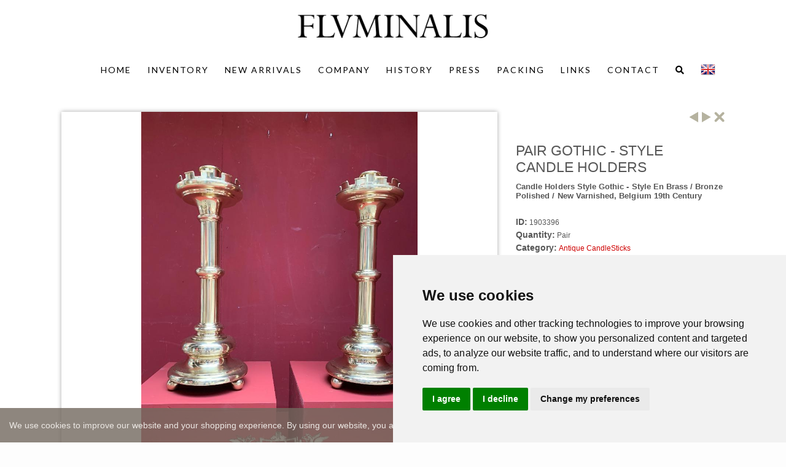

--- FILE ---
content_type: text/html;charset=UTF-8
request_url: https://fluminalis.com/inventory/antique-candlesticks/candle-holders-style-gothic-style-en-brass-bronze-polished-new-varnished-belgium-19th-century-1903396/
body_size: 90975
content:




    











































    



    



    






















    


    


    


    


    


    

















    
    
    
    
    
    
    
    
    

    
        
        
            
                
            
        
            
                
            
        
            
                
            
        
        
            
        
        

        
        
        
            
            
                
                
                
                    
                    
                    
                    

                    
                        
                        
                        
                            
                            
                                
                                
                            
                        
                    
                
            
        
    

    

    
    
    

        
            
                
            
        

    

    





<!doctype html>
<html class="no-js">
<head>
    
        


    <title>Pair Gothic - Style Candle Holders - Antique CandleSticks  - Fluminalis</title>

    <meta http-equiv="Content-Type" content="text/html; charset=utf-8">

    <meta name="description" content="" />
    <meta name="country" content="FRANCE" />
    <meta name="robots" content="noodp,noydir" />
    <meta http-equiv="X-UA-Compatible" content="IE=edge">
    <meta name="viewport" content="width=device-width, initial-scale=1.0, maximum-scale=1.0, user-scalable=no">

    <meta property="og:title" content="Pair Gothic - Style Candle Holders - Antique CandleSticks  - Fluminalis">
    <meta property="og:type" content="product">
    <meta property="og:url" content="https://fluminalis.com/inventory/antique-candlesticks/candle-holders-style-gothic-style-en-brass-bronze-polished-new-varnished-belgium-19th-century-1903396/">
    <meta property="og:site_name" content="Fluminalis">
    <meta property="og:description" content="">
    
        
            <meta property="og:image" content="https://fluminalis.com/galleries/1511863_detail3_max.jpg">
        
            <meta property="og:image" content="https://fluminalis.com/galleries/1511863_detail7_max.jpg">
        
            <meta property="og:image" content="https://fluminalis.com/galleries/1511863_detail4_max.jpg">
        
            <meta property="og:image" content="https://fluminalis.com/galleries/1511863_detail6_max.jpg">
        
            <meta property="og:image" content="https://fluminalis.com/galleries/1511863_detail8_max.jpg">
        
            <meta property="og:image" content="https://fluminalis.com/galleries/1511863_detail2_max.jpg">
        
            <meta property="og:image" content="https://fluminalis.com/galleries/1511863_detail5_max.jpg">
        
            <meta property="og:image" content="https://fluminalis.com/galleries/1511863_max.jpg">
        
    

    
        <link rel="SHORTCUT ICON" type="image/x-icon" href="https://fluminalis.com/images/favicon.png" />
    
	
<!-- Google Tag Manager --> 
<script>(function(w,d,s,l,i){w[l]=w[l]||[];w[l].push({'gtm.start': 
new Date().getTime(),event:'gtm.js'});var f=d.getElementsByTagName(s)[0], 
j=d.createElement(s),dl=l!='dataLayer'?'&l='+l:'';j.async=true;j.src= 
'https://www.googletagmanager.com/gtm.js?id='+i+dl;f.parentNode.insertBefore(j,f); 
})(window,document,'script','dataLayer','GTM-N4T6KFM2');</script> 
<!-- End Google Tag Manager -->	

<!-- Google tag (gtag.js) --> <script async src="https://www.googletagmanager.com/gtag/js?id=G-NXFX394LL4"></script> <script> window.dataLayer = window.dataLayer || []; function gtag(){dataLayer.push(arguments);} gtag('js', new Date()); gtag('config', 'G-NXFX394LL4'); </script> 





    
    
    <!-- CSS & google font
    ================================================== -->
    <link rel="stylesheet" type="text/css" href="/templates/themes/css/style.css?v=0.02" media="all">



<!-- connect to domain of font files -->
<link rel="preconnect" href="https://fonts.gstatic.com" crossorigin>

<!-- optionally increase loading priority -->
<link rel="preload" as="style" href="https://fonts.googleapis.com/css2?family=Lato&display=swap">

<!-- async CSS -->
<link rel="stylesheet" media="print" onload="this.onload=null;this.removeAttribute('media');" href="https://fonts.googleapis.com/css2?family=Lato&display=swap">


    <!-- js
    ================================================== -->
    <script src="/templates/themes/js/jquery-1.10.2.min.js"></script>
    <script src="/templates/themes/js/modernizr.js"></script>
    <!-- js IE8 Hack
   ================================================== -->
    <!-- HTML5 shim and Respond.js IE8 support of HTML5 elements and media queries -->
    <!--[if lt IE 9]>
    <script src="/templates/themes/js/html5shiv.js"></script>
    <script src="/templates/themes/js/respond.js"></script>
    <![endif]-->

    <!-- Global site tag (gtag.js) - Google Ads: 1066210051 -->
    <script async src="https://www.googletagmanager.com/gtag/js?id=AW-1066210051"></script> <script> window.dataLayer = window.dataLayer || []; function gtag(){dataLayer.push(arguments);} gtag('js', new Date()); gtag('config', 'AW-1066210051'); </script>
    


    
        <style>
            #search {
                display: none;
                background:
                rgba(0,0,0,0.8);
                position: fixed;
                width: 100%;
                height: 100%;
                top: 0;
                z-index: 10000000000;
            }

            form.searchform{
                display: table-cell;
                height: 100%;
                vertical-align: top;
                text-align: center;
            }

            input.search-input{
                width: 50%;
                font-size: 30px;
                background: transparent;
                color:#fff;
                border: 1px solid #aaa;
                margin-top: 20%;
                padding: 5px;
            }

            @media (max-width: 992px) {
                input.search-input{
                    font-size: 20px;
                }
            }

            a.close-search {
                position: absolute;
                right: 30px;
                top: 25px;
                font-size: 30px;
                color: #aaa;
            }
        </style>

        <script type="text/javascript">
            function showsearch(id) {
                $("#searchform").attr("action", window.location);
                var e = document.getElementById(id);
                e.style.display = (e.style.display == 'table') ? 'none' : 'table';
                document.getElementById("searchfield").focus();
            }
        </script>
    

    
        <script type="text/javascript" src="/js/imageViewer/imageviewer.js"></script>
        <link href="/js/imageViewer/imageviewer.css" rel="stylesheet" type="text/css"/>
    

    
        <link href="/css/cookies.css?v=2" type="text/css" media="all" rel="stylesheet">
        <script src="/js/cookies.js?v=1" type="text/javascript"></script>
    
</head>
<body>

<!-- Google Tag Manager (noscript) --> 
<noscript><iframe src="https://www.googletagmanager.com/ns.html?id=GTM-N4T6KFM2" 
height="0" width="0" style="display:none;visibility:hidden"></iframe></noscript> 
<!-- End Google Tag Manager (noscript) --> 

<!-- Cookie Consent by TermsFeed https://www.TermsFeed.com -->
<script type="text/javascript" src="https://www.termsfeed.com/public/cookie-consent/4.1.0/cookie-consent.js" charset="UTF-8"></script>
<script type="text/javascript" charset="UTF-8">
document.addEventListener('DOMContentLoaded', function () {
cookieconsent.run({"notice_banner_type":"simple","consent_type":"express","palette":"light","language":"en","page_load_consent_levels":["strictly-necessary"],"notice_banner_reject_button_hide":false,"preferences_center_close_button_hide":false,"page_refresh_confirmation_buttons":false,"website_name":"Fluminalis"});
});
</script>

<!-- Google Analytics -->
<script type="text/plain" data-cookie-consent="targeting">
  (function(i,s,o,g,r,a,m){i['GoogleAnalyticsObject']=r;i[r]=i[r]||function(){
  (i[r].q=i[r].q||[]).push(arguments)},i[r].l=1*new Date();a=s.createElement(o),
  m=s.getElementsByTagName(o)[0];a.async=1;a.src=g;m.parentNode.insertBefore(a,m)
  })(window,document,'script','//www.google-analytics.com/analytics.js','ga');

  ga('create', 'UA-67478349-1', 'auto');
  ga('send', 'pageview');

</script>
<!-- end of Google Analytics-->

<noscript>Free cookie consent management tool by <a href="https://www.termsfeed.com/">TermsFeed</a></noscript>
<!-- End Cookie Consent by TermsFeed https://www.TermsFeed.com -->


<div id="search">
    <a href="javascript:void(0);" class="icon-cross close-search fa fa-times" onclick="showsearch('search');"></a>
    <form class="searchform" action="/inventory" role="form" class=" " >
        <input type="Name" id="searchfield" name="searchTerm" class="search-input" placeholder="What are you looking for?">
    </form>
</div>

<script>
window.onscroll = function() {myFunction()};

function myFunction() {
    if (document.body.scrollTop > 50 || document.documentElement.scrollTop > 50) {
        document.getElementById("fixedMenu").className = "menu-box-shadow";
    } else {
        document.getElementById("fixedMenu").className = "menu";
    }
}
</script>
    <div id="wrap" class="">
        <!-- Header starts
          ================================================== -->
        <header id="header2" style="padding-bottom: 0;">
            <div class="container">
                <div class="row menu-wrapper">
                    <div class="  col-xs-12">
                      <a class="logo" href="/">
                        <img src="/images/logo.png" width="100%" class="logo" alt="Fluminalis" />
                      </a>
                    </div>
                </div>
            </div>

        </header>
        <div  class="menu" id="fixedMenu">
          <div class="container language-container" style="position: relative;">
                



    <nav id="nav-wrap" class="nav-wrap2 mn4 clearfix">
                <ul id="nav">

                    <li >
                        <a href="/home" >
                            Home
                        </a>
                    </li>
                    <li class=" current" >

                      
                        <a href="/inventory" >
                            Inventory
                       </a>
                        <ul class="menucats">

                            
                                <li>
                                  
                                  
                                  
                                  
                                    <a href="/inventory/packing-shipping" >
                                        
                                            Packing & Shipping
                                        
                                    </a>
                                  
                                </li>

                            
                                <li>
                                  
                                  
                                  
                                  
                                    <a href="/inventory/overview-pictures-showroom" >
                                        
                                            Overview Pictures Showroom
                                        
                                    </a>
                                  
                                </li>

                            
                                <li>
                                  
                                  
                                  
                                  
                                    <a href="/inventory/new-arrivals-2019-2020" >
                                        
                                            New Arrivals 2025
                                        
                                    </a>
                                  
                                </li>

                            
                                <li>
                                  
                                  
                                  
                                  
                                    <a href="/inventory/processional-crosses" >
                                        
                                            Altar- & Processional Crosses
                                        
                                    </a>
                                  
                                </li>

                            
                                <li>
                                  
                                  
                                  
                                  
                                    <a href="/inventory/altar-bells-canon-boards" >
                                        
                                            Altar Bells & Canon Boards
                                        
                                    </a>
                                  
                                </li>

                            
                                <li>
                                  
                                  
                                  
                                  
                                    <a href="/inventory/angels" >
                                        
                                            Angels
                                        
                                    </a>
                                  
                                </li>

                            
                                <li>
                                  
                                  
                                  
                                  
                                    <a href="/inventory/antique-candlesticks" >
                                        
                                            Antique CandleSticks 
                                        
                                    </a>
                                  
                                </li>

                            
                                <li>
                                  
                                  
                                  
                                  
                                    <a href="/inventory/antique-church-altars" >
                                        
                                            Antique Church Altars & Altar 
                                        
                                    </a>
                                  
                                </li>

                            
                                <li>
                                  
                                  
                                  
                                  
                                    <a href="/inventory/architecturals" >
                                        
                                            Architectural Antiques
                                        
                                    </a>
                                  
                                </li>

                            
                                <li>
                                  
                                  
                                  
                                  
                                    <a href="/inventory/baroque-furniture" >
                                        
                                            Baroque Furniture
                                        
                                    </a>
                                  
                                </li>

                            
                                <li>
                                  
                                  
                                  
                                  
                                    <a href="/inventory/cast-iron-statues-vases" >
                                        
                                            Cast Iron Statues & Vases
                                        
                                    </a>
                                  
                                </li>

                            
                                <li>
                                  
                                  
                                  
                                  
                                    <a href="/inventory/censers-boats-cruets" >
                                        
                                            Censers Boats & Cruets
                                        
                                    </a>
                                  
                                </li>

                            
                                <li>
                                  
                                  
                                  
                                  
                                    <a href="/inventory/chalices-ciboria" >
                                        
                                            Chalices & Ciboria
                                        
                                    </a>
                                  
                                </li>

                            
                                <li>
                                  
                                  
                                  
                                  
                                    <a href="/inventory/chandeliers-lighting" >
                                        
                                            Chandeliers & Lighting
                                        
                                    </a>
                                  
                                </li>

                            
                                <li>
                                  
                                  
                                  
                                  
                                    <a href="/inventory/church-furniture" >
                                        
                                            Church Furniture
                                        
                                    </a>
                                  
                                </li>

                            
                                <li>
                                  
                                  
                                  
                                  
                                    <a href="/inventory/contracting-services" >
                                        
                                            Contracting Services & Project
                                        
                                    </a>
                                  
                                </li>

                            
                                <li>
                                  
                                  
                                  
                                  
                                    <a href="/inventory/crowns-lanterns" >
                                        
                                            Crowns & Lanterns
                                        
                                    </a>
                                  
                                </li>

                            
                                <li>
                                  
                                  
                                  
                                  
                                    <a href="/inventory/garden-ornaments" >
                                        
                                            Garden  Ornaments
                                        
                                    </a>
                                  
                                </li>

                            
                                <li>
                                  
                                  
                                  
                                  
                                    <a href="/inventory/gothic-style-furniture" >
                                        
                                            Gothic style furniture
                                        
                                    </a>
                                  
                                </li>

                            
                                <li>
                                  
                                  
                                  
                                  
                                    <a href="/inventory/kneelers-prayer-stools" >
                                        
                                            Kneelers / Prayer stools
                                        
                                    </a>
                                  
                                </li>

                            
                                <li>
                                  
                                  
                                  
                                  
                                    <a href="/inventory/marble-statues-urns" >
                                        
                                            Marble Statues & Urns
                                        
                                    </a>
                                  
                                </li>

                            
                                <li>
                                  
                                  
                                  
                                  
                                    <a href="/inventory/monstrances" >
                                        
                                            Monstrances 
                                        
                                    </a>
                                  
                                </li>

                            
                                <li>
                                  
                                  
                                  
                                  
                                    <a href="/inventory/nativity-sets-figures" >
                                        
                                            Nativity Sets & Figures
                                        
                                    </a>
                                  
                                </li>

                            
                                <li>
                                  
                                  
                                  
                                  
                                    <a href="/inventory/odds-exentrics" >
                                        
                                            Odds & Exentrics.
                                        
                                    </a>
                                  
                                </li>

                            
                                <li>
                                  
                                  
                                  
                                  
                                    <a href="/inventory/paintings" >
                                        
                                            Paintings. 
                                        
                                    </a>
                                  
                                </li>

                            
                                <li>
                                  
                                  
                                  
                                  
                                    <a href="/inventory/pulpits-pews" >
                                        
                                            Pulpits & Pews 
                                        
                                    </a>
                                  
                                </li>

                            
                                <li>
                                  
                                  
                                  
                                  
                                    <a href="/inventory/religious-church-statues-i" >
                                        
                                            Religious Church Statues I
                                        
                                    </a>
                                  
                                </li>

                            
                                <li>
                                  
                                  
                                  
                                  
                                    <a href="/inventory/religious-church-statues-ii" >
                                        
                                            Religious Church Statues II
                                        
                                    </a>
                                  
                                </li>

                            
                                <li>
                                  
                                  
                                  
                                  
                                    <a href="/inventory/religious-church-statues-iii" >
                                        
                                            Religious Church Statues III
                                        
                                    </a>
                                  
                                </li>

                            
                                <li>
                                  
                                  
                                  
                                  
                                    <a href="/inventory/reliquary-relics" >
                                        
                                            Reliquaries & Relics I 
                                        
                                    </a>
                                  
                                </li>

                            
                                <li>
                                  
                                  
                                  
                                  
                                    <a href="/inventory/reliquaries-relics" >
                                        
                                            Reliquaries & Relics II
                                        
                                    </a>
                                  
                                </li>

                            
                                <li>
                                  
                                  
                                  
                                  
                                    <a href="/inventory/reliquaries-relics-iii" >
                                        
                                            RELIQUARIES & RELICS III
                                        
                                    </a>
                                  
                                </li>

                            
                                <li>
                                  
                                  
                                  
                                  
                                    <a href="/inventory/sanctuary-lamps" >
                                        
                                            Sanctuary Lamps & Wall Bracket
                                        
                                    </a>
                                  
                                </li>

                            
                                <li>
                                  
                                  
                                  
                                  
                                    <a href="/inventory/stained-glass-windows" >
                                        
                                            Stained Glass Windows
                                        
                                    </a>
                                  
                                </li>

                            
                                <li>
                                  
                                  
                                  
                                  
                                    <a href="/inventory/stations-of-the-cross" >
                                        
                                            Stations of the Cross
                                        
                                    </a>
                                  
                                </li>

                            
                                <li>
                                  
                                  
                                  
                                  
                                    <a href="/inventory/tabernacles-wall-brackets" >
                                        
                                            Tabernacles 
                                        
                                    </a>
                                  
                                </li>

                            
                                <li>
                                  
                                  
                                  
                                  
                                    <a href="/inventory/tables-seats-cabinets" >
                                        
                                            Tables & Seats & Cabinets & Be
                                        
                                    </a>
                                  
                                </li>

                            
                                <li>
                                  
                                  
                                  
                                  
                                    <a href="/inventory/tabors-missalstands" >
                                        
                                            Tabors / Missal stands & Books
                                        
                                    </a>
                                  
                                </li>

                            
                                <li>
                                  
                                  
                                  
                                  
                                    <a href="/inventory/used-vestments-tapestry" >
                                        
                                            Used Vestments & Tapestry
                                        
                                    </a>
                                  
                                </li>

                            
                                <li>
                                  
                                  
                                  
                                  
                                    <a href="/inventory/various-clocks-mirrors" >
                                        
                                            Various, Clocks & Mirrors
                                        
                                    </a>
                                  
                                </li>

                            
                                <li>
                                  
                                  
                                  
                                  
                                    <a href="/inventory/objects-for-rent" >
                                        
                                            FILMWORK RENTAL & PROPS
                                        
                                    </a>
                                  
                                </li>

                            
                                <li>
                                  
                                  
                                  
                                  
                                    <a href="/inventory/sold-vendu-venduto-vendido-2024" >
                                        
                                            SOLD / VENDU / VENDUTO / VENDI
                                        
                                    </a>
                                  
                                </li>

                            
                        </ul>
                      
                    </li>

                    <li >
                        <a href="/new-arrivals" >
                            New Arrivals
                        </a>
                    </li>
                    <li >
                        <a href="/company" >
                            Company
                        </a>
                    </li>
                    <li >
                        <a href="/history" >
                            History
                        </a>
                    </li>
                    <li >
                        <a href="/press" >
                            Press
                        </a>
                    </li>
                    <li >
                        <a href="/packing" >
                            Packing
                        </a>
                    </li>
                    <li >
                        <a href="/links" >
                            Links
                        </a>
                    </li>

                    <li >
                        <a href="/contact" >
                            Contact
                        </a>
                    </li>
                    <li>
                        <a class="social" href="javascript:void(0);" onclick="showsearch('search');">
                            <i class="fa fa-search"></i>
                        </a>
                    </li>
                    
                        
                            
                        
                    
                </ul>
    </nav>


                
                    <style type="text/css">
    .languagepicker {
        background: white;
        position: absolute;
        top: 50%;
        margin-top: -20px;
        right: 30px;
        margin-bottom: 0;
        display: inline-block;
        padding: 0;
        height: 34px;
        overflow: hidden;
        transition: all .3s ease;
        vertical-align: top;
    }

    #nav .languagepicker a {
        color: #000;
        text-decoration: none;
        padding: 0;

    }

    /*.navbar-custom li > a.flag {*/
        /*padding: 10px 4px;*/
    /*}*/

    #nav img.flag {
        margin: 0;
    }

    .languagepicker li {
        display: block;
        height: 34px;
    }

    .languagepicker li:hover {
        background-color: #EEE;
    }

    .languagepicker li:first-child {
        border: none;
        background: none !important;
    }

    .languagepicker li img {
        padding: 5px;
    }

    .languagepicker:hover {
        height: auto;
    }

    #google_translate_element {
        display: none;
    }

    .goog-te-banner-frame {
        bottom: 0;
        top: unset;
        display: none;
    }

    body {
        top: 0 !important;
    }

    /*#nav li ul.languagepicker {*/
        /*display: block;*/
        /*top: 16px;*/
    /*}*/

    /*ul ul.languagepicker {*/
        /*margin: 0;*/
    /*}*/

    @media (max-width: 992px) {
        .languagepicker {
            right: 0;
        }
    }

    @media only screen and (max-width: 767px) {
        .language-container {
            padding-top: 35px;
        }

        .languagepicker {
            top: 20px;
            left: 50%;
            right: auto;
            margin-left: -68px;
        }

        .languagepicker li {
            float: left;
        }
    }
</style>

<ul class="languagepicker"></ul>
<!-- Code provided by Google -->
<div id="google_translate_element"></div>
<script type="text/javascript">
    function googleTranslateElementInit() {
        new google.translate.TranslateElement({
            pageLanguage: 'en',
            layout: google.translate.TranslateElement.InlineLayout.SIMPLE,
            autoDisplay: false
        }, 'google_translate_element');
    }
</script>
<script src="//translate.google.com/translate_a/element.js?cb=googleTranslateElementInit" type="text/javascript"></script>

    <script>
        var languages = {};
        languages['nl'] = $('<li><a class="flag" href="javascript:void(0);"><img width="34" height="34" src="/images/nl.png" class="flag" alt="nl" /></a></li>');
        languages['nl'].find("a").attr('onclick', 'changeLanguage("nl")');
        languages['en'] = $('<li><a class="flag" href="javascript:void(0);"><img width="34" height="34"  src="/images/en.png" class="flag" alt="en" /></a></li>');
        languages['en'].find("a").attr('onclick', 'delete_cookie()');
        languages['fr'] = $('<li><a class="flag" href="javascript:void(0);"><img width="34" height="34"  src="/images/fr.png" class="flag" alt="fr" /></a></li>');
        languages['fr'].find("a").attr('onclick', 'changeLanguage("fr")');
        languages['de'] = $('<li><a class="flag" href="javascript:void(0);"><img width="34" height="34"  src="/images/de.png" class="flag" alt="de" /></a></li>');
        languages['de'].find("a").attr('onclick', 'changeLanguage("de")');

        $(document).ready(function() {
            buildLanguageDropdown();
        });

        function buildLanguageDropdown() {
            var array = ['en', 'nl', 'fr', 'de', 'es'];
            var language = getCookie("currentLanguage");
            language = language != undefined ? language : 'en';
            array.splice(array.indexOf(language), 1);

            var wrapper = $(".languagepicker");

            $(wrapper).append(languages[language]);
            array.forEach(function(value) {
                $(wrapper).append(languages[value]);
            });
        }

        function changeLanguage(language) {
            setCookie("currentLanguage", language);

            window.location = "#googtrans(en|" + language + ")";
            location.reload();
            return false;
        }

        function delete_cookie() {
            deleteCookie("googtrans", ".fluminalis.com");
            deleteCookie("googtrans", "");

            document.cookie = "currentLanguage=; Expires=Thu, 01 Jan 1970 00:00:01 GMT; path=/";

            window.location.href = '/';
        }


        function setCookie (name, value) {
            var d = new Date();
            d.setTime(d.getTime() + (3600 * 1000 * 24 * 365 * 10));

            document.cookie = name
                    .concat("=")
                    .concat(value)
                    .concat("; expires=" + d.toUTCString() + "; path=/");
        }

        function getCookie(name) {
            var matches = document.cookie.match(new RegExp(
                    "(?:^|; )" + name.replace(/([\.$?*|{}\(\)\[\]\\\/\+^])/g, '\\$1') + "=([^;]*)"
            ));
            return matches ? decodeURIComponent(matches[1]) : undefined;
        }

        function deleteCookie(name, domain) {
            var expires = "Expires=Thu, 01 Jan 1970 00:00:01 GMT";
            document.cookie = name + "=;" + expires + "; domain=" + domain + "; path=/";
        }
    </script>


                

            </div>
        </div>

         <div class="cover"></div>
        <!-- Header ends
          ================================================== -->



    <link rel="stylesheet" type="text/css" href="/css/itemDetails.css" media="all">
    <link rel="stylesheet" type="text/css" href="/css/bootstrap.modal.css" media="all">

<section class="mainContent ItemSection container" >


        <div class="row">

            
				



<script type="text/javascript">
    var _hidediv = null;
    function showdiv(id) {
        if(_hidediv)
            _hidediv();
        var div = document.getElementById(id);
        div.style.display = 'block';
        _hidediv = function () { div.style.display = 'none'; };
    }
</script>






























    <div class="item-wrapper" >
        <div style="height: 100%" itemscope itemtype="https://schema.org/Product">
            <meta itemprop="url" content="https://fluminalis.com/inventory/antique-candlesticks/candle-holders-style-gothic-style-en-brass-bronze-polished-new-varnished-belgium-19th-century-1903396">
            
            <div class="col-md-4 col-lg-4 col-sm-4 col-xs-12 detailtitle" style="float:right;" >
            		<div class="controls">
                        
                            <a class="controls previous-control"
                                href="/inventory/antique-candlesticks/overvieuw-pictures-stock-candle-sticks-candle-holders-style-all-styles-en-brass-bronze-dutch-belgium-france-19th-century-1905521"
                            ></a>
                        
                        
                            <a class="controls next-control"
                                href="/inventory/antique-candlesticks/exceptional-candle-holder-measures-without-pin-style-gothic-style-en-bronze-gilt-original-patina-france-19th-century-anno-1875--1903394"
                            ></a>
                        
                        
                            <a class="controls close-control" href="/inventory/antique-candlesticks/#1511863"></a>
                        
                    </div>
                    <div class="detail-title">
                        
                            <h1 class="detail-title" itemprop="name">Pair Gothic - Style Candle Holders</h1><br/>
                        
                        
                            <h2 class="detail-title" itemprop="description">Candle Holders style Gothic - Style en Brass / Bronze Polished / New Varnished, Belgium 19th century</h2><br/>
                        


                            <h5 itemprop="price" class="price" style="">
                                

                                    
                                
                            </h5>

                        
                            
                                
                                
                                    
                                        
                                    
                                    
                                        
                                    
                                
                            
                        
                    </div>

            </div>

            <div class="col-md-8 col-lg-8 col-sm-8 col-xs-12 bigpictureholder"  >
                <div class="bigpicture" >
                    <div class="dynloadarea" id="dynloadarea" >
                        <div id="slider" class="swipe" style="width:100%;height:100%; text-align:center; position: relative;">
                            <ul style="padding:0px; display: table; width: 100%" >
                                
                                
                                
                                    
                                    <li  id="1" title="" style="vertical-align: middle">
                                        <a  href="/galleries_watermark/pair-gothic-style-candle-holders-3620535-max.jpg"  class="tooltips" data-tip="Click to enlarge">
                                            
                                            <img itemprop="image" class="img-item" src="/galleries_watermark/pair-gothic-style-candle-holders-3620535-max.jpg">
                                        </a>
                                    </li>
                                    
                                
                                    
                                    <li  id="2" title="" style="vertical-align: middle">
                                        <a  href="/galleries_watermark/pair-gothic-style-candle-holders-3620536-max.jpg"  class="tooltips" data-tip="Click to enlarge">
                                            
                                            <img itemprop="image" class="img-item" src="/galleries_watermark/pair-gothic-style-candle-holders-3620536-max.jpg">
                                        </a>
                                    </li>
                                    
                                
                                    
                                    <li  id="3" title="" style="vertical-align: middle">
                                        <a  href="/galleries_watermark/pair-gothic-style-candle-holders-3620537-max.jpg"  class="tooltips" data-tip="Click to enlarge">
                                            
                                            <img itemprop="image" class="img-item" src="/galleries_watermark/pair-gothic-style-candle-holders-3620537-max.jpg">
                                        </a>
                                    </li>
                                    
                                
                                    
                                    <li  id="4" title="" style="vertical-align: middle">
                                        <a  href="/galleries_watermark/pair-gothic-style-candle-holders-3620538-max.jpg"  class="tooltips" data-tip="Click to enlarge">
                                            
                                            <img itemprop="image" class="img-item" src="/galleries_watermark/pair-gothic-style-candle-holders-3620538-max.jpg">
                                        </a>
                                    </li>
                                    
                                
                                    
                                    <li  id="5" title="" style="vertical-align: middle">
                                        <a  href="/galleries_watermark/pair-gothic-style-candle-holders-3620539-max.jpg"  class="tooltips" data-tip="Click to enlarge">
                                            
                                            <img itemprop="image" class="img-item" src="/galleries_watermark/pair-gothic-style-candle-holders-3620539-max.jpg">
                                        </a>
                                    </li>
                                    
                                
                                    
                                    <li  id="6" title="" style="vertical-align: middle">
                                        <a  href="/galleries_watermark/pair-gothic-style-candle-holders-3620540-max.jpg"  class="tooltips" data-tip="Click to enlarge">
                                            
                                            <img itemprop="image" class="img-item" src="/galleries_watermark/pair-gothic-style-candle-holders-3620540-max.jpg">
                                        </a>
                                    </li>
                                    
                                
                                    
                                    <li  id="7" title="" style="vertical-align: middle">
                                        <a  href="/galleries_watermark/pair-gothic-style-candle-holders-3620541-max.jpg"  class="tooltips" data-tip="Click to enlarge">
                                            
                                            <img itemprop="image" class="img-item" src="/galleries_watermark/pair-gothic-style-candle-holders-3620541-max.jpg">
                                        </a>
                                    </li>
                                    
                                
                                    
                                    <li  id="8" title="" style="vertical-align: middle">
                                        <a  href="/galleries_watermark/pair-gothic-style-candle-holders-3620542-max.jpg"  class="tooltips" data-tip="Click to enlarge">
                                            
                                            <img itemprop="image" class="img-item" src="/galleries_watermark/pair-gothic-style-candle-holders-3620542-max.jpg">
                                        </a>
                                    </li>
                                    
                                
                            </ul>
                        </div>
                    </div>
                </div>
                <div class="clear"></div>
                
                <ul class="detailimages">
                 	
                 		<li>
                            <div class="detailimage" onclick="slideImage(0);">
                                <img alt="Candle Holders style Gothic - Style en Brass / Bronze Polished / New Varnished, Belgium 19th century" src="/galleries/pair-gothic-style-candle-holders-3620535-thumb.jpg" />
                            </div>
                     	</li>
                	
                 		<li>
                            <div class="detailimage" onclick="slideImage(1);">
                                <img alt="Candle Holders style Gothic - Style en Brass / Bronze Polished / New Varnished, Belgium 19th century" src="/galleries/pair-gothic-style-candle-holders-3620536-thumb.jpg" />
                            </div>
                     	</li>
                	
                 		<li>
                            <div class="detailimage" onclick="slideImage(2);">
                                <img alt="Candle Holders style Gothic - Style en Brass / Bronze Polished / New Varnished, Belgium 19th century" src="/galleries/pair-gothic-style-candle-holders-3620537-thumb.jpg" />
                            </div>
                     	</li>
                	
                 		<li>
                            <div class="detailimage" onclick="slideImage(3);">
                                <img alt="Candle Holders style Gothic - Style en Brass / Bronze Polished / New Varnished, Belgium 19th century" src="/galleries/pair-gothic-style-candle-holders-3620538-thumb.jpg" />
                            </div>
                     	</li>
                	
                 		<li>
                            <div class="detailimage" onclick="slideImage(4);">
                                <img alt="Candle Holders style Gothic - Style en Brass / Bronze Polished / New Varnished, Belgium 19th century" src="/galleries/pair-gothic-style-candle-holders-3620539-thumb.jpg" />
                            </div>
                     	</li>
                	
                 		<li>
                            <div class="detailimage" onclick="slideImage(5);">
                                <img alt="Candle Holders style Gothic - Style en Brass / Bronze Polished / New Varnished, Belgium 19th century" src="/galleries/pair-gothic-style-candle-holders-3620540-thumb.jpg" />
                            </div>
                     	</li>
                	
                 		<li>
                            <div class="detailimage" onclick="slideImage(6);">
                                <img alt="Candle Holders style Gothic - Style en Brass / Bronze Polished / New Varnished, Belgium 19th century" src="/galleries/pair-gothic-style-candle-holders-3620541-thumb.jpg" />
                            </div>
                     	</li>
                	
                 		<li>
                            <div class="detailimage" onclick="slideImage(7);">
                                <img alt="Candle Holders style Gothic - Style en Brass / Bronze Polished / New Varnished, Belgium 19th century" src="/galleries/pair-gothic-style-candle-holders-3620542-thumb.jpg" />
                            </div>
                     	</li>
                	
         		</ul>
                
            </div>

			<div class="col-md-4 col-lg-4 col-sm-4 col-xs-12 detailtext" >
                <div class="detailpadding">
                    
                    <div>
                        <div class="product-details">
                        
                            <div class="left-side">ID:</div>
                            <div class="right-side">1903396</div>
                            <div class="clear"></div>
                        
                        
                        
                            
                                <div class="left-side">Quantity:</div>
                                <div class="right-side">Pair</div>
                                <div class="clear"></div>
                            
                        
                        <div class="left-side">Category:</div>
                        <div class="right-side">
                            <a href="/inventory/antique-candlesticks">Antique CandleSticks </a>
                        </div>
                        <div class="clear"></div>
                        
                        
                            
                                <div class="left-side">Definition:</div>
                                <div class="right-side">
                                    <a href="/inventory?searchTerm=Candle Holders">
                                        Candle Holders
                                    </a>
                                </div>
                                <div class="clear"></div>
                            
                            
                                <div class="left-side">Style:</div>
                                <div class="right-side">
                                    <a href="/inventory?searchTerm=Gothic - Style">
                                        Gothic - Style
                                    </a>
                                </div>
                                <div class="clear"></div>
                            
                            
                                <div class="left-side">Origin:</div>
                                <div class="right-side">
                                    <a href="/inventory?searchTerm=Belgium">
                                        Belgium
                                    </a>
                                </div>
                                <div class="clear"></div>
                            
                            
                                <div class="left-side">Material:</div>
                                <div class="right-side">
                                    <a href="/inventory?searchTerm=Brass / Bronze Polished / New Varnished">
                                        Brass / Bronze Polished / New Varnished
                                    </a>
                                </div>
                                <div class="clear"></div>
                            
                            
                                <div class="left-side">Era:</div>
                                <div class="right-side">
                                    <a href="/inventory?searchTerm=19th century ">
                                        19th century 
                                    </a>
                                </div>
                                <div class="clear"></div>
                            
                        
                        
                            <div class="left-side">Availability:</div>
                            <div class="right-side">For sale</div>
                            <div class="clear"></div>
                        

                        
                            
                            <div class="product-details">
                            
                            
                                <div class="left-side">Width:</div>
                                <div class="right-side">25 cm ( 9.84 inch)</div>
                                <div class="clear"></div>
                            
                            
                            
                                <div class="left-side">Height:</div>
                                <div class="right-side">65 cm (25.59 inch)</div>
                                <div class="clear"></div>
                            
                            
                                <div class="left-side">Depth:</div>
                                <div class="right-side">25 cm ( 9.84 inch)</div>
                                <div class="clear"></div>
                            
                            
                            </div>
                            <div class="clear"></div>
                        
                        <div class="clear"></div>
                    </div>

                    


                    <button class="moreinfo styled-button" >Request for more information</button>


                    <br/>
                    <br/>
                      <hr/>


                  <style>



                      span.shippingbutton{
                          cursor: pointer;
                          text-transform: uppercase;
                          text-align: center;
                          width: 100%;
                          display: block;
                      }

                      div.shipping{
                          display: none;
                          position: relative;

                          text-align: center;
                          width: 100%;
                          padding: 10px;
                          z-index: 20000;
                      }




                  </style>
                    <script>
                        $(document).ready(function(){


                            $("span.shippingbutton").click(function(){

                              if (document.getElementById('shipping').style.display === "none") {
                                document.getElementById('shipping').style.display = "block";
                              } else {
                                document.getElementById('shipping').style.display = "none";
                              }
                            });

                        });
                    </script>
                    <span id="shippingbutton" class="shippingbutton">
                        <i class="icon-ship shareIcon" ></i>

                        International Shipping
                    </span>
                    
                        
                        
                        
                    
                    <div id="shipping" class="shipping" style="display: none;">
                      <p>International Shipping</p>

                    </div>




                    <hr/>



                    
    <div class="clear"></div>
    <div class="shareAreaWrapper">
        <span id="sharebutton" class="sharebutton">
            

            Share this object
        </span>
        
        
        

        

        
        <div id="share" class="share" style="display: none;">

            <a href="//www.facebook.com/sharer.php?u=https://fluminalis.com/antique-candlesticks/candle-holders-style-gothic-style-en-brass-bronze-polished-new-varnished-belgium-19th-century-1903396" target="_blank"><i class="fab fa-facebook shareIcon"></i> <span>Facebook</span></a>
            <a href="//twitter.com/share?url=https://fluminalis.com/antique-candlesticks/candle-holders-style-gothic-style-en-brass-bronze-polished-new-varnished-belgium-19th-century-1903396"  target="_blank"><i class="fab fa-twitter shareIcon"></i> <span>Twitter</span></a>

            <a href="//pinterest.com/pin/create/button/?url=https://fluminalis.com/antique-candlesticks/candle-holders-style-gothic-style-en-brass-bronze-polished-new-varnished-belgium-19th-century-1903396&amp;media=https://fluminalis.com/galleries/pair-gothic-style-candle-holders-3620535-max.jpg&amp;description=Pair Gothic - Style Candle Holders" target="_blank"><i class="fab fa-pinterest shareIcon"></i> <span>Pinterest</span></a>
        </div>
    </div>

    <style>

        .shareIcon {



            margin-right: 4px;
        }

        .shareAreaWrapper {

            position: relative;
          text-align: center;

        }

        span.sharebutton, span.printbutton{
            cursor: pointer;
            text-transform: uppercase;
        }

        div.share, div.print{
            display: none;
            position: relative;

            text-align: center;
            width: 100%;
            padding: 10px;
            z-index: 20000;
        }

        div.share a, div.print a{

            text-transform: uppercase;
            margin: 7px 0 7px 15px ;

            display: block;
        }


    </style>
    <script>
        $(document).ready(function(){


            $("span.sharebutton").click(function(){

              if (document.getElementById('share').style.display === "none") {
                document.getElementById('share').style.display = "block";
              } else {
                document.getElementById('share').style.display = "none";
              }
            });

        });
    </script>



                    <hr/>
                </div>
            </div>

        </div>
    </div>
    <link rel="stylesheet" type="text/css" href="/templates/themes/css/portfolio.css" media="all">

    <div class="modal fade" id="myModal" tabindex="-1" role="dialog" aria-labelledby="myModalLabel" aria-hidden="true">
        <div class="modal-dialog" >
            <div class="modal-content">
                <form method="post" class="frmContact" id="request-form" data-toggle="validator">
                    <div class="modal-header">
                        <button type="button" class="close" data-dismiss="modal" aria-hidden="true">&times;</button>
                        <h4 class="modal-title" id="myModalLabel">Request for more info</h4>
                    </div>
                    <div class="modal-body">
                        <div class="row HomePortfolioSection">
                            
                            <div class="col-md-6 col-lg-6 col-sm-6 col-xs-12 portfolioItems" style="min-height: 100px;">
                                <div class="portfolio"></div>
                            </div>
                            <div class="col-md-6 col-lg-6 col-sm-6 col-xs-12">
                            	<input type="hidden" name="subject2" value="Request for more info">

                                <input name="txtName2" type="text" class="txbx" value="" placeholder="Name" required/>
                                <input name="txtAddress2" type="text" class="txbx" value="" placeholder="Address">
                                <input name="txtZIP2" type="text" class="txbx" value="" placeholder="ZIP">
                                <input name="txtCity2" type="text" class="txbx" value="" placeholder="City">
                                <input name="txtCountry2" type="text" class="txbx" value="" placeholder="Country or State">

                                <input name="txtTel2" type="text" class="txbx" value="" placeholder="Tel" />
                                <input name="txtEmail2" type="email" class="txbx" value="" placeholder="E-mail" required/>


                                <input name="txtWebsite2" type="text" class="txbx" value="" placeholder="Website">

                                <textarea name="txtComment2" class="txbx era" placeholder="Questions or remarks" required></textarea>
                            </div>
                        </div>
                    </div>
                    <div class="modal-footer">
                        <div id="request-error">
                            The system could NOT complete the request successfully.
                        </div>
                       	<div id="request-succes">
                            Request sent successfully.
                        </div>
                        <button type="button" id="close-modal" class="btn sendbtn btnSend add-more" data-dismiss="modal">Add more items to this request form</button>

                        <button type="submit" id="submit-request-btn" class="btn sendbtn btnSend">Send</button>
                    </div>
                </form>
            </div>
        </div>
    </div>







    <script type="text/javascript" src="/js/swipe/swipe.js?v=3"></script>




<div id="image-gallery">
    <h3 class="title"></h3>
    <a class="prev">&lsaquo;</a>
    <a class="next"> &rsaquo;</a>
    <a class="icon-cross  close"><i class="fas fa-times"></i></a>
    <a class="icon-zoom-in zoom"><i class="fas fa-search-plus"></i></a>
    <div class="image-container"></div>
</div>

<script type="text/javascript" src="/js/jquery.innerfade.js"></script>



    
    

    
    

    
    

    
    

    
    

    
    

    
    

    
    

<script>
    
    var images = [{small : '/galleries/pair-gothic-style-candle-holders-3620535-middle.jpg', big : '/galleries_watermark/pair-gothic-style-candle-holders-3620535-max.jpg'},{small : '/galleries/pair-gothic-style-candle-holders-3620536-middle.jpg', big : '/galleries_watermark/pair-gothic-style-candle-holders-3620536-max.jpg'},{small : '/galleries/pair-gothic-style-candle-holders-3620537-middle.jpg', big : '/galleries_watermark/pair-gothic-style-candle-holders-3620537-max.jpg'},{small : '/galleries/pair-gothic-style-candle-holders-3620538-middle.jpg', big : '/galleries_watermark/pair-gothic-style-candle-holders-3620538-max.jpg'},{small : '/galleries/pair-gothic-style-candle-holders-3620539-middle.jpg', big : '/galleries_watermark/pair-gothic-style-candle-holders-3620539-max.jpg'},{small : '/galleries/pair-gothic-style-candle-holders-3620540-middle.jpg', big : '/galleries_watermark/pair-gothic-style-candle-holders-3620540-max.jpg'},{small : '/galleries/pair-gothic-style-candle-holders-3620541-middle.jpg', big : '/galleries_watermark/pair-gothic-style-candle-holders-3620541-max.jpg'},{small : '/galleries/pair-gothic-style-candle-holders-3620542-middle.jpg', big : '/galleries_watermark/pair-gothic-style-candle-holders-3620542-max.jpg'}];
    
    var total = images.length;
    var viewer, curImageIdx;
    var wrapper = $('#image-gallery');

    $(document).ready(function() {
        var clickEvent =  "mousedown";



        $("#dynloadarea").find("li").on(clickEvent, function() {
            $('html, body').css('overflowY', 'hidden');
            wrapper.show();
            curImageIdx = $(this).attr("id");
            if (viewer == null) {
                viewer = ImageViewer(wrapper.find('.image-container'), {maxZoom : 500});
            }
            showImage();
        });


 		document.getElementById('dynloadarea').onclick = function (event) {
            event = event || window.event;
            var target = event.target || event.srcElement,
                    link = target.src ? target.parentNode : target,
                    options = {index: link, event: event},
                    links = this.getElementsByTagName('a');
            blueimp.Gallery(links, options);
        };


        wrapper.find(".close").on(clickEvent, function() {
            wrapper.hide();
            $('html, body').css('overflowY', 'auto');
        });

        wrapper.find('.next').on(clickEvent, function() {
            curImageIdx++;
            if (curImageIdx > total) curImageIdx = 1;
            showImage();
        });

        wrapper.find('.prev').on(clickEvent, function() {
            curImageIdx--;
            if (curImageIdx == 0) curImageIdx = total;
            showImage();
        });

        wrapper.on(clickEvent, '.icon-zoom-in', function(){
            viewer.zoom(500);
        });

        wrapper.on(clickEvent, '.icon-zoom-out', function(){
            viewer.zoom(100);
        });
    });

    function showImage(){
        var imgObj = images[curImageIdx - 1];
        viewer.load(imgObj.small, imgObj.big);
        var title = $("#".concat(curImageIdx)).attr("title").trim();
        var titleElement = wrapper.find(".title");
        if (title.length > 0) {
            titleElement.html(title);
            titleElement.show();
        } else {
            titleElement.html("");
            titleElement.hide();
        }
    }

    $(function () {
        function resizeGallery() {
            $('html, body').css('overflowY', 'hidden');
            wrapper.css({
                position: 'fixed',
                width: $(window).width(),
                height: $(window).height()
            });
            $('html, body').css('overflowY', 'auto');
        }

        $(window).resize(function() {
            resizeGallery();
        });

        resizeGallery();
    });
</script>


<script>
function detailsSetUp() {
	var height = $("#dynloadarea").height();
	var mheight =100;
    $(".img-item").each(function(i){
        if (mheight<this.height) {
            mheight=this.height
        }
    });

    $(".img-item").each(function () {
        //$(this).css("max-height", mheight + "px");
        var li_width = $(this).parent().css("width");
        //$(this).css("max-width", li_width);

    });

    $(".detailholder").height(mheight );
    $(".detailscroll").height(mheight - $("div.detail-title").height());
    $(window).resize(function() {

		var height = $("#dynloadarea").height();

	    $(".img-item").each(function () {
	        //$(this).css("max-height", mheight + "px");
	        var li_width = $(this).parent().css("width");
	        //$(this).css("max-width", li_width);
	    });

	    setOnSale();
	    var h2 =$(".bigpictureholder").height();
	    $(".detailholder").height(mheight );
	    $(".detailscroll").height(mheight - $("div.detail-title").height());
	});

    $("#similar-items-title").click(function() {
    	$('#similar-items-list').toggle('slow');
	});



	$(".portfolio").on("click", ".remove-item-from-request", function() {
	    var t_items_autoid = $(this).attr('t_items_autoid');

	    $.ajax({
	    	url: "/modules/request4MoreInfo/act_removeItemFromRequest.cfm",
	        data: {
	            t_items_autoId: t_items_autoid
	        },
	        async: true,
	        type: "POST",
	    	success: function(data) {
		        var isError = $.trim(data).indexOf('error');
		    	if (isError == -1) {
		    		if ($.trim(data).length == 0) {
		          	  	$("#close-modal").trigger("click");
					}
					else {
		    			$(".portfolio").html(data);
		        		$("#submit-request-btn").slideDown("slow");
					}
				}
			},
	    	error: function () {
	    	}
		});
	});

	$("#request-form").submit(function() {
		var subscribe = 0;
	    if ($("input[name=isSubscribedToNewsletter]").is(':checked')) {
	    	subscribe = 1;
	    }
	    let buyerEmail = $("input[name='txtEmail2']").val();
	    $.ajax({
	    	url:"/modules/request4MoreInfo/act_requestMoreInto.cfm",
	        data: {
	        	txtName:$("input[name='txtName2']").val(),
	        	txtTel:$("input[name='txtTel2']").val(),
	            txtEmail:buyerEmail,

	            txtComment:$("textarea[name='txtComment2']").val(),
	            txtCompany:$("input[name='txtCompany2']").val(),
	            txtVatNumber:$("input[name='txtVAT2']").val(),
	            txtAddress:$("input[name='txtAddress2']").val(),
	            txtZIP:$("input[name='txtZIP2']").val(),
	            txtCity:$("input[name='txtCity2']").val(),
	            txtCountry:$("input[name='txtCountry2']").val(),
	            txtFax:"",
	            txtWebsite:$("input[name='txtWebsite2']").val(),
				txtPayment: "",
				txtShipping: "",
	            subject: $("input[name='subject2']").val(),
	            t_items_autoId:$("input[name='t_items_autoId']").val(),
	            isSubscribedToNewsletter:subscribe
	      	},
	        async:true,
	        type:"POST",
	        success: function(data) {
	        	var isError = $.trim(data).indexOf('error');
	            if (isError == -1) {
                    $("<form method='post' action='/thank-you'><input name='buyerEmail' value='" + buyerEmail + "'></form>").appendTo($("body")).submit();
	            }
	            else {
	               	$("#request-error").slideDown("slow").delay(3000).slideUp("slow");
	            }
	        },
	        error: function() {
	        }
	  	});
	     return false;
	});

	setTimeout(function () {
  		setOnSale();
        //                setActiveZoom();
    }, 500);
}


$(function() {
	detailsSetUp();
	window.swipeHolder = new Swipe(document.getElementById("slider"),{
    	callback: function(event, index, elem){
        	$("#position em").removeClass("on");
            $("#position em:eq("+index+")").addClass("on");
       	}
   	});

    $("#similar-items-title").click(function() {
    	$('#similar-items-list').toggle('slow');
  	});

    $(".moreinfo").click(function() {
		var t_items_title = 'antique-candlesticks';
		$.ajax({
        	url:"/modules/request4MoreInfo/act_addItemToRequest.cfm",
            data: {
            	t_items_title:t_items_title,
                t_items_itemid:1511863,
                t_items_autoid:1903396,
               	t_items_urltitle:'candle-holders-style-gothic-style-en-brass-bronze-polished-new-varnished-belgium-19th-century-1903396',
               	subcat_urltitle:'',
                cat_urltitle:'antique-candlesticks'
   			},
            async:false,
            type:"POST",
            success: function(data) {
            	var isError = $.trim(data).indexOf('error');
                if (isError == -1) {
                	$(".portfolio").html(data);
                    $('#myModal').modal("toggle");
                }
            },
            error: function() {
            }
      	});

	});

	$(".portfolio").on("click", ".remove-item-from-request", function() {
    	var t_items_autoid = $(this).attr('t_items_autoid');
		$.ajax({
        	url:"/modules/request4MoreInfo/act_removeItemFromRequest.cfm",
            data: {
            	t_items_autoId:t_items_autoid
            },
            async:true,
            type:"POST",
            success: function(data) {
            	var isError = $.trim(data).indexOf('error');
            	if (isError == -1) {
            		if ($.trim(data).length == 0) {
             			$("#close-modal").trigger("click");
             		}
             		else {
			             $(".portfolio").html(data);
			             $("#submit-request-btn").slideDown("slow");
                    }
                }
           	},
            error: function() {
            }
     	});
   	});


});

function slideImage(imgIndex) {
	window.swipeHolder.slide(imgIndex);
}


function setOnSale() {
            
}

    </script>







    <script src="//ajax.googleapis.com/ajax/libs/jquery/1.10.2/jquery.min.js"></script>
    <script>
        /*jslint evil: true */
        /*global window, document*/
        // Including jQuery via the protocol relative url above works for both http and https.
        // Explicitly including jQuery via http allows running the Gallery demo as local file:
        if (!window.jQuery) {
            document.write(
                    '<script src="https://ajax.googleapis.com/ajax/libs/jquery/1.10.2/jquery.min.js"><\/script>'
            );
        }
    </script>


    <script type="text/javascript">

        $('.sluiten').click(function(){
            $('.description').hide();
        })

    </script>

            
                
            

        </div>



</section>



        <footer class="clearfix" id="footer">
            <div class="container">
                <div class="row">
                    <!-- Newsletter  starts
                      ==================== -->
                    <div class="col-xs-12 col-sm-12 col-md-3 col-lg-3 footerNewsletter">
                        <article>
                            <h3>Subscribe to our mailing list</h3>
                            <form method="POST" action="https://antiq.emailnewsletter-software.net/subscribe.php?id=gyjyqbmgmgw"
                                id="frmNewsLetterForm" class="frmContact" data-toggle="validator" target="_blank">
                                <input type="hidden" name="sentFrom" value="webmaster@antiek.com">
                                <input type="hidden" name="partnerID" value="121">
                                <input type="hidden" name="subject" value="Newsletter subscription via website.">
                                <input type="hidden" name="sentmailto" value="info@fluminalis.com">
                                <input type="hidden" name="forwardURL" value="https://fluminalis.com">
                                <input name="YMP1" type="text" class="txbx" style="width: 270px;" placeholder="Name" required>
                                <input name="YMP0" type="email" class="txbx" style="width: 270px;" placeholder="E-mail" required>
                                <button id="" class="btn btn-default" type="submit" >Subscribe</button>
                            </form>
                            <hr class="vertical-space2">
                        </article>
                    </div>
                    <!-- Newsletter ends
                      ==================== -->
                    <!-- Tweets  starts
                      ==================== -->
                      <div class="col-xs-12 col-sm-12 col-md-3 col-lg-3 ">
                          <article>
                            <h3>Follow us on</h3>
                            <div class="footerSocial ">

                                    <a href="https://www.facebook.com/Fluminalis-Church-Interiors-BV-1659380277638624/" class="facebook"><i class="fab fa-facebook-f "></i>&nbsp;Facebook</a><br/><br/>

                                    <!-- <a href="https://www.pinterest.com//" class="pinterest"><i class="fab fa-pinterest "></i> Pinterest</a><br/><br/>-->
                                    <!-- <a href="https://instagram.com/" class="instagram"><i class="fab fa-instagram "></i> Instagram</a><br/><br/>-->
                                    <a href="https://www.youtube.com/watch?v=ytbfjiMnlOA" class="youtube"><i class="fab fa-youtube "></i>&nbsp;Youtube</a>

                            </div>
                          </article>
                      </div>
                      <div class="col-xs-12 col-sm-12 col-md-3 col-lg-3 footerContactInfo ">

                          <article>
                            <h3>Help</h3>

                            <ul class="list-group ">
                                <li class="list-group-item ">

                                    <a href="https://www.fluminalis.com/Selling to Fluminalis.pdf" target="_blank">
                                        Selling to Fluminalis
                                    </a>
                                </li>
                                <li class="list-group-item ">

                                    <a href="https://www.fluminalis.com/STATEMENT RELATED TO E-MAIL.pdf" target="_blank">
                                        Statement Related to E-mail
                                    </a>
                                </li>
                                <li class="list-group-item ">

                                    <a href="https://www.fluminalis.com/PRIVACY POLICY.pdf" target="_blank">
                                        Privacy Policy
                                    </a>
                                </li>
                                <li class="list-group-item ">

                                    <a href="https://www.fluminalis.com/HOW TO PURCHASE.pdf" target="_blank">
                                        How to Purchase / Order
                                    </a>
                                </li>
                                <li class="list-group-item ">

                                    <a href="https://www.fluminalis.com/Shipping Information.pdf" target="_blank">
                                        Shipping Information
                                    </a>
                                </li>
                                <li class="list-group-item ">

                                    <a href="https://www.fluminalis.com/Browsing through our website.pdf" target="_blank">
                                        Browsing through our website
                                    </a>
                                </li>

                                <li class="list-group-item ">

                                    <a href="https://www.artloss.com/" target="_blank">
                                        <img src="/images/artloss.png" style="max-width:100%;width:300px;" alt="Art Loss Register" />
                                        <br/>
                                        Fluminalis Church Interiors B.V.  <br/>
                                         Member of ART LOSS REGISTER
                                    </a>
                                </li>


                            </ul>

                        </article>
                      </div>
                    <!-- Tweets ends
                      ==================== -->
                    <!-- Contact info  starts
                      ==================== -->
                    <div class="col-xs-12 col-sm-12 col-md-3 col-lg-3 footerContactInfo">
                        <article>
                            <h3>Contact Information</h3>
                            

    <link rel="stylesheet" type="text/css" href="/css/footerContacts.css" media="screen" />
    
        <ul class="list-group">
            <li class="list-group-item address">
                <span class="contactItemIcon"><i class="fa  fa-map-marker-alt"></i></span>
                Address: Rijdt 2, 6631 AS Horssen, The Netherlands
            </li>
            <li class="list-group-item phone">
                <span class="contactItemIcon"><i class="fa fa-phone"></i></span>Tel:+31 487 541 999
            </li>
            <li class="list-group-item phone">
                <span class="contactItemIcon"><i class="fa fa-phone"></i></span>Harald mobile:+31 651 846 488
            </li>
            <li class="list-group-item email">
                <span class="contactItemIcon"><i class="fa fa-envelope"></i></span>Information: <a href="mailto:info@fluminalis.com">info@fluminalis.com</a>
            </li>
            <li class="list-group-item email">
                <span class="contactItemIcon"><i class="fa fa-envelope"></i></span>Director: <a href="mailto:harald@fluminalis.com">harald@fluminalis.com</a>
            </li>
            <li class="list-group-item email">
                <span class="contactItemIcon"><i class="fa fa-envelope"></i></span>General Director: <a href="mailto:joannes@fluminalis.com">joannes@fluminalis.com</a>
            </li>
            <li class="list-group-item email">
                <span class="contactItemIcon"><i class="fa fa-clock"></i></span>Visit  possible by appointment.
            </li>


        </ul>
    



                        </article>
                    </div>
                </div>
                <!-- Contact info ends
                  ==================== -->
            </div>

            <div class="footerBottom">
                <div class="container">
                    <div class="row">
                        <!-- Copyright  starts
                         ==================== -->

                        <div class="col-md-6 col-lg-6 col-sm-12 col-xs-12 copyright">
    
    
    
    


                            
                            <span class="copyText">
                                &copy;2021  All Rights Reserved -
                                
                                    <a class="links" href="https://fluminalis.com/item-4280256">
                                        List of saints
                                    </a>
                                    ,
                                
                                    <a class="links" href="https://fluminalis.com/catholic-reliquary-for-sale">
                                        Catholic Reliquary For Sale
                                    </a>
                                    ,
                                
                                    <a class="links" href="https://fluminalis.com/antique-catholic-items-for-sale">
                                        Antique Catholic items for sale
                                    </a>
                                    ,
                                
                                    <a class="links" href="https://fluminalis.com/chalices-for-sale-ciboria">
                                        Chalices & Ciboria for sale
                                    </a>
                                    ,
                                
                                    <a class="links" href="https://fluminalis.com/traditional-catholic-altar-for-sale">
                                        Traditional catholic altars for sale
                                    </a>
                                    
                                
                            </span>
                        </div>
                        <!-- Copyright ends
                          ==================== -->
                        <!-- Footer menu  starts
                          ==================== -->
                        <div class="col-md-6 col-lg-6 col-sm-12 col-xs-12 footerMenu" style="text-align: center;">
                            <a href="http://www.beauxsites.com" style="color: #555;" target="_blank">
                                Design by BEAUX SITES
                            </a>
                        </div>
                        <!-- Footer menu ends
                         ==================== -->
                    </div>
                </div>
            </div>
        </footer>
        <!-- Footer ends
          ================================================== -->

        <!-- Back to top  starts
        ==================== -->
        <span id="scroll-top"><a class="scrollup"><i class="fas fa-angle-up"></i></a></span>
        <!-- Back to top  ends
        ==================== -->
            <!-- js
              ================================================== -->
            <script src="/templates/themes/js/jquery.jcarousel.min.js"></script>
            <script src="/templates/themes/js/netstudio-custom.js"></script>
            <script src="/templates/themes/js/doubletaptogo.js"></script>
            <script src="/templates/themes/js/bootstrap.min.js"></script>

            <script src="/templates/themes/layerslider/jQuery/jquery-easing-1.3.js" type="text/javascript"></script>
            <script src="/templates/themes/layerslider/js/layerslider.kreaturamedia.jquery.js" type="text/javascript"></script>
            <script src="/templates/themes/js/jquery.prettyPhoto.js" ></script>


    
<div class="eu-cookie">
    <div class="eu-cookie-wrapper">
        <div class="message">We use cookies to improve our website and your shopping experience. By using our website, you agree to <a class="rgpdLink" href="/privacyPolicy.cfm" title="our policies">our policies</a> about the use of cookies.</div>
        <div class="close-btn">
            <a id="accept" title="Continue" class="close">Continue</a>
        </div>
    </div>
</div>

    </div>
</body>
</html>






--- FILE ---
content_type: text/css
request_url: https://fluminalis.com/css/cookies.css?v=2
body_size: 1410
content:
/* accept cookies */

.eu-cookie {
    display: none;
    text-align: left;
    position: fixed;
    left: 0;
    right: 0;
    bottom: 0;
    color: #ece8e4;
    background: rgba(114, 104, 94, 0.8);
    padding: 6px 0 6px;
    z-index: 999;
}

.eu-cookie-wrapper {
    position: relative;
    display: table;
    width: 100%;
}

.eu-cookie div.message {
    display: table-cell;
    vertical-align: middle;
    padding: 0 15px;
}

.eu-cookie a.rgpdLink {
    color: #ece8e4;
    text-decoration: underline;
}

.eu-cookie .close:hover {
    opacity: 1;
    color: black;
}

.eu-cookie .close-btn {
    display: table-cell;
    vertical-align: middle;
    text-align: right;
    padding-right: 15px;
    width: 100px;
}

.eu-cookie .close {
    background: #fff;
    letter-spacing: 1px;
    text-align: center;
    padding: 8px 15px;
    cursor: pointer;
    color: black;
    font: 400 16px/1.8 "Open Sans";
}

/* accept cookies */

/* */
#rgpdBlackOverlay {
    display: block;
    position: fixed;
    top: 0;
    left: 0;
    width: 100%;
    height: 100%;
    background-color: rgba(114, 104, 94, 0.8);
    z-index: 100001;
}

#rgpdCloseBtn {
    margin: 1% auto;
    width: 200px;
    color: white;
    text-align: center;
    cursor: pointer;
}

#rgpdLoader {
    margin: 3% auto;
    margin-top: 0;
    max-width: 1100px;
    height: 90%;
    border: 1px solid grey;
    background-color: white;
    z-index: 2000;
}

#rgpdLoader iframe {
    width: 100%;
    height: 100%;
    border: none;
}

/* */
